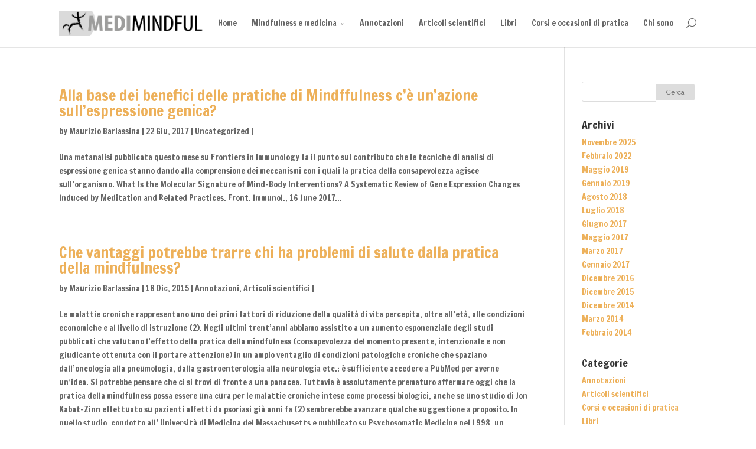

--- FILE ---
content_type: text/html; charset=UTF-8
request_url: https://medimindful.com/tag/genetica/
body_size: 10155
content:
<!DOCTYPE html>
<!--[if IE 6]>
<html id="ie6" lang="it-IT">
<![endif]-->
<!--[if IE 7]>
<html id="ie7" lang="it-IT">
<![endif]-->
<!--[if IE 8]>
<html id="ie8" lang="it-IT">
<![endif]-->
<!--[if !(IE 6) | !(IE 7) | !(IE 8)  ]><!-->
<html lang="it-IT">
<!--<![endif]-->
<head>
	<meta charset="UTF-8" />
	<title>genetica | Medimindful</title>
			
	
	<link rel="pingback" href="https://medimindful.com/xmlrpc.php" />

		<!--[if lt IE 9]>
	<script src="https://medimindful.com/wp-content/themes/Divi-1.9-1/js/html5.js" type="text/javascript"></script>
	<![endif]-->

	<script type="text/javascript">
		document.documentElement.className = 'js';
	</script>

		<script type="text/javascript">function theChampLoadEvent(e){var t=window.onload;if(typeof window.onload!="function"){window.onload=e}else{window.onload=function(){t();e()}}}</script>
		<script type="text/javascript">var theChampDefaultLang = 'it_IT', theChampCloseIconPath = 'https://medimindful.com/wp-content/plugins/super-socializer/images/close.png';</script>
		<script>var theChampSiteUrl = 'https://medimindful.com', theChampVerified = 0, theChampEmailPopup = 0, heateorSsMoreSharePopupSearchText = 'Search';</script>
			<script> var theChampSharingAjaxUrl = 'https://medimindful.com/wp-admin/admin-ajax.php', heateorSsFbMessengerAPI = 'https://www.facebook.com/dialog/send?app_id=595489497242932&display=popup&link=%encoded_post_url%&redirect_uri=%encoded_post_url%',heateorSsWhatsappShareAPI = 'web', heateorSsUrlCountFetched = [], heateorSsSharesText = 'Shares', heateorSsShareText = 'Share', theChampPluginIconPath = 'https://medimindful.com/wp-content/plugins/super-socializer/images/logo.png', theChampSaveSharesLocally = 0, theChampHorizontalSharingCountEnable = 1, theChampVerticalSharingCountEnable = 0, theChampSharingOffset = 0, theChampCounterOffset = 0, theChampMobileStickySharingEnabled = 0, heateorSsCopyLinkMessage = "Link copied.";
				</script>
			<style type="text/css">
						.the_champ_button_instagram span.the_champ_svg,a.the_champ_instagram span.the_champ_svg{background:radial-gradient(circle at 30% 107%,#fdf497 0,#fdf497 5%,#fd5949 45%,#d6249f 60%,#285aeb 90%)}
					.the_champ_horizontal_sharing .the_champ_svg,.heateor_ss_standard_follow_icons_container .the_champ_svg{
					color: #fff;
				border-width: 0px;
		border-style: solid;
		border-color: transparent;
	}
		.the_champ_horizontal_sharing .theChampTCBackground{
		color:#666;
	}
		.the_champ_horizontal_sharing span.the_champ_svg:hover,.heateor_ss_standard_follow_icons_container span.the_champ_svg:hover{
				border-color: transparent;
	}
		.the_champ_vertical_sharing span.the_champ_svg,.heateor_ss_floating_follow_icons_container span.the_champ_svg{
					color: #fff;
				border-width: 0px;
		border-style: solid;
		border-color: transparent;
	}
		.the_champ_vertical_sharing .theChampTCBackground{
		color:#666;
	}
		.the_champ_vertical_sharing span.the_champ_svg:hover,.heateor_ss_floating_follow_icons_container span.the_champ_svg:hover{
						border-color: transparent;
		}
				div.the_champ_horizontal_sharing .the_champ_square_count{display: block}
			</style>
	<meta name='robots' content='max-image-preview:large' />
<link rel='dns-prefetch' href='//fonts.googleapis.com' />
<link rel="alternate" type="application/rss+xml" title="Medimindful &raquo; Feed" href="https://medimindful.com/feed/" />
<link rel="alternate" type="application/rss+xml" title="Medimindful &raquo; Feed dei commenti" href="https://medimindful.com/comments/feed/" />
<link rel="alternate" type="application/rss+xml" title="Medimindful &raquo; genetica Feed del tag" href="https://medimindful.com/tag/genetica/feed/" />
<script type="text/javascript">
window._wpemojiSettings = {"baseUrl":"https:\/\/s.w.org\/images\/core\/emoji\/14.0.0\/72x72\/","ext":".png","svgUrl":"https:\/\/s.w.org\/images\/core\/emoji\/14.0.0\/svg\/","svgExt":".svg","source":{"concatemoji":"https:\/\/medimindful.com\/wp-includes\/js\/wp-emoji-release.min.js?ver=6.2.8"}};
/*! This file is auto-generated */
!function(e,a,t){var n,r,o,i=a.createElement("canvas"),p=i.getContext&&i.getContext("2d");function s(e,t){p.clearRect(0,0,i.width,i.height),p.fillText(e,0,0);e=i.toDataURL();return p.clearRect(0,0,i.width,i.height),p.fillText(t,0,0),e===i.toDataURL()}function c(e){var t=a.createElement("script");t.src=e,t.defer=t.type="text/javascript",a.getElementsByTagName("head")[0].appendChild(t)}for(o=Array("flag","emoji"),t.supports={everything:!0,everythingExceptFlag:!0},r=0;r<o.length;r++)t.supports[o[r]]=function(e){if(p&&p.fillText)switch(p.textBaseline="top",p.font="600 32px Arial",e){case"flag":return s("\ud83c\udff3\ufe0f\u200d\u26a7\ufe0f","\ud83c\udff3\ufe0f\u200b\u26a7\ufe0f")?!1:!s("\ud83c\uddfa\ud83c\uddf3","\ud83c\uddfa\u200b\ud83c\uddf3")&&!s("\ud83c\udff4\udb40\udc67\udb40\udc62\udb40\udc65\udb40\udc6e\udb40\udc67\udb40\udc7f","\ud83c\udff4\u200b\udb40\udc67\u200b\udb40\udc62\u200b\udb40\udc65\u200b\udb40\udc6e\u200b\udb40\udc67\u200b\udb40\udc7f");case"emoji":return!s("\ud83e\udef1\ud83c\udffb\u200d\ud83e\udef2\ud83c\udfff","\ud83e\udef1\ud83c\udffb\u200b\ud83e\udef2\ud83c\udfff")}return!1}(o[r]),t.supports.everything=t.supports.everything&&t.supports[o[r]],"flag"!==o[r]&&(t.supports.everythingExceptFlag=t.supports.everythingExceptFlag&&t.supports[o[r]]);t.supports.everythingExceptFlag=t.supports.everythingExceptFlag&&!t.supports.flag,t.DOMReady=!1,t.readyCallback=function(){t.DOMReady=!0},t.supports.everything||(n=function(){t.readyCallback()},a.addEventListener?(a.addEventListener("DOMContentLoaded",n,!1),e.addEventListener("load",n,!1)):(e.attachEvent("onload",n),a.attachEvent("onreadystatechange",function(){"complete"===a.readyState&&t.readyCallback()})),(e=t.source||{}).concatemoji?c(e.concatemoji):e.wpemoji&&e.twemoji&&(c(e.twemoji),c(e.wpemoji)))}(window,document,window._wpemojiSettings);
</script>
<meta content="Divi v.1.9.1" name="generator"/><style type="text/css">
img.wp-smiley,
img.emoji {
	display: inline !important;
	border: none !important;
	box-shadow: none !important;
	height: 1em !important;
	width: 1em !important;
	margin: 0 0.07em !important;
	vertical-align: -0.1em !important;
	background: none !important;
	padding: 0 !important;
}
</style>
	<link rel='stylesheet' id='wp-block-library-css' href='https://medimindful.com/wp-includes/css/dist/block-library/style.min.css?ver=6.2.8' type='text/css' media='all' />
<link rel='stylesheet' id='classic-theme-styles-css' href='https://medimindful.com/wp-includes/css/classic-themes.min.css?ver=6.2.8' type='text/css' media='all' />
<style id='global-styles-inline-css' type='text/css'>
body{--wp--preset--color--black: #000000;--wp--preset--color--cyan-bluish-gray: #abb8c3;--wp--preset--color--white: #ffffff;--wp--preset--color--pale-pink: #f78da7;--wp--preset--color--vivid-red: #cf2e2e;--wp--preset--color--luminous-vivid-orange: #ff6900;--wp--preset--color--luminous-vivid-amber: #fcb900;--wp--preset--color--light-green-cyan: #7bdcb5;--wp--preset--color--vivid-green-cyan: #00d084;--wp--preset--color--pale-cyan-blue: #8ed1fc;--wp--preset--color--vivid-cyan-blue: #0693e3;--wp--preset--color--vivid-purple: #9b51e0;--wp--preset--gradient--vivid-cyan-blue-to-vivid-purple: linear-gradient(135deg,rgba(6,147,227,1) 0%,rgb(155,81,224) 100%);--wp--preset--gradient--light-green-cyan-to-vivid-green-cyan: linear-gradient(135deg,rgb(122,220,180) 0%,rgb(0,208,130) 100%);--wp--preset--gradient--luminous-vivid-amber-to-luminous-vivid-orange: linear-gradient(135deg,rgba(252,185,0,1) 0%,rgba(255,105,0,1) 100%);--wp--preset--gradient--luminous-vivid-orange-to-vivid-red: linear-gradient(135deg,rgba(255,105,0,1) 0%,rgb(207,46,46) 100%);--wp--preset--gradient--very-light-gray-to-cyan-bluish-gray: linear-gradient(135deg,rgb(238,238,238) 0%,rgb(169,184,195) 100%);--wp--preset--gradient--cool-to-warm-spectrum: linear-gradient(135deg,rgb(74,234,220) 0%,rgb(151,120,209) 20%,rgb(207,42,186) 40%,rgb(238,44,130) 60%,rgb(251,105,98) 80%,rgb(254,248,76) 100%);--wp--preset--gradient--blush-light-purple: linear-gradient(135deg,rgb(255,206,236) 0%,rgb(152,150,240) 100%);--wp--preset--gradient--blush-bordeaux: linear-gradient(135deg,rgb(254,205,165) 0%,rgb(254,45,45) 50%,rgb(107,0,62) 100%);--wp--preset--gradient--luminous-dusk: linear-gradient(135deg,rgb(255,203,112) 0%,rgb(199,81,192) 50%,rgb(65,88,208) 100%);--wp--preset--gradient--pale-ocean: linear-gradient(135deg,rgb(255,245,203) 0%,rgb(182,227,212) 50%,rgb(51,167,181) 100%);--wp--preset--gradient--electric-grass: linear-gradient(135deg,rgb(202,248,128) 0%,rgb(113,206,126) 100%);--wp--preset--gradient--midnight: linear-gradient(135deg,rgb(2,3,129) 0%,rgb(40,116,252) 100%);--wp--preset--duotone--dark-grayscale: url('#wp-duotone-dark-grayscale');--wp--preset--duotone--grayscale: url('#wp-duotone-grayscale');--wp--preset--duotone--purple-yellow: url('#wp-duotone-purple-yellow');--wp--preset--duotone--blue-red: url('#wp-duotone-blue-red');--wp--preset--duotone--midnight: url('#wp-duotone-midnight');--wp--preset--duotone--magenta-yellow: url('#wp-duotone-magenta-yellow');--wp--preset--duotone--purple-green: url('#wp-duotone-purple-green');--wp--preset--duotone--blue-orange: url('#wp-duotone-blue-orange');--wp--preset--font-size--small: 13px;--wp--preset--font-size--medium: 20px;--wp--preset--font-size--large: 36px;--wp--preset--font-size--x-large: 42px;--wp--preset--spacing--20: 0.44rem;--wp--preset--spacing--30: 0.67rem;--wp--preset--spacing--40: 1rem;--wp--preset--spacing--50: 1.5rem;--wp--preset--spacing--60: 2.25rem;--wp--preset--spacing--70: 3.38rem;--wp--preset--spacing--80: 5.06rem;--wp--preset--shadow--natural: 6px 6px 9px rgba(0, 0, 0, 0.2);--wp--preset--shadow--deep: 12px 12px 50px rgba(0, 0, 0, 0.4);--wp--preset--shadow--sharp: 6px 6px 0px rgba(0, 0, 0, 0.2);--wp--preset--shadow--outlined: 6px 6px 0px -3px rgba(255, 255, 255, 1), 6px 6px rgba(0, 0, 0, 1);--wp--preset--shadow--crisp: 6px 6px 0px rgba(0, 0, 0, 1);}:where(.is-layout-flex){gap: 0.5em;}body .is-layout-flow > .alignleft{float: left;margin-inline-start: 0;margin-inline-end: 2em;}body .is-layout-flow > .alignright{float: right;margin-inline-start: 2em;margin-inline-end: 0;}body .is-layout-flow > .aligncenter{margin-left: auto !important;margin-right: auto !important;}body .is-layout-constrained > .alignleft{float: left;margin-inline-start: 0;margin-inline-end: 2em;}body .is-layout-constrained > .alignright{float: right;margin-inline-start: 2em;margin-inline-end: 0;}body .is-layout-constrained > .aligncenter{margin-left: auto !important;margin-right: auto !important;}body .is-layout-constrained > :where(:not(.alignleft):not(.alignright):not(.alignfull)){max-width: var(--wp--style--global--content-size);margin-left: auto !important;margin-right: auto !important;}body .is-layout-constrained > .alignwide{max-width: var(--wp--style--global--wide-size);}body .is-layout-flex{display: flex;}body .is-layout-flex{flex-wrap: wrap;align-items: center;}body .is-layout-flex > *{margin: 0;}:where(.wp-block-columns.is-layout-flex){gap: 2em;}.has-black-color{color: var(--wp--preset--color--black) !important;}.has-cyan-bluish-gray-color{color: var(--wp--preset--color--cyan-bluish-gray) !important;}.has-white-color{color: var(--wp--preset--color--white) !important;}.has-pale-pink-color{color: var(--wp--preset--color--pale-pink) !important;}.has-vivid-red-color{color: var(--wp--preset--color--vivid-red) !important;}.has-luminous-vivid-orange-color{color: var(--wp--preset--color--luminous-vivid-orange) !important;}.has-luminous-vivid-amber-color{color: var(--wp--preset--color--luminous-vivid-amber) !important;}.has-light-green-cyan-color{color: var(--wp--preset--color--light-green-cyan) !important;}.has-vivid-green-cyan-color{color: var(--wp--preset--color--vivid-green-cyan) !important;}.has-pale-cyan-blue-color{color: var(--wp--preset--color--pale-cyan-blue) !important;}.has-vivid-cyan-blue-color{color: var(--wp--preset--color--vivid-cyan-blue) !important;}.has-vivid-purple-color{color: var(--wp--preset--color--vivid-purple) !important;}.has-black-background-color{background-color: var(--wp--preset--color--black) !important;}.has-cyan-bluish-gray-background-color{background-color: var(--wp--preset--color--cyan-bluish-gray) !important;}.has-white-background-color{background-color: var(--wp--preset--color--white) !important;}.has-pale-pink-background-color{background-color: var(--wp--preset--color--pale-pink) !important;}.has-vivid-red-background-color{background-color: var(--wp--preset--color--vivid-red) !important;}.has-luminous-vivid-orange-background-color{background-color: var(--wp--preset--color--luminous-vivid-orange) !important;}.has-luminous-vivid-amber-background-color{background-color: var(--wp--preset--color--luminous-vivid-amber) !important;}.has-light-green-cyan-background-color{background-color: var(--wp--preset--color--light-green-cyan) !important;}.has-vivid-green-cyan-background-color{background-color: var(--wp--preset--color--vivid-green-cyan) !important;}.has-pale-cyan-blue-background-color{background-color: var(--wp--preset--color--pale-cyan-blue) !important;}.has-vivid-cyan-blue-background-color{background-color: var(--wp--preset--color--vivid-cyan-blue) !important;}.has-vivid-purple-background-color{background-color: var(--wp--preset--color--vivid-purple) !important;}.has-black-border-color{border-color: var(--wp--preset--color--black) !important;}.has-cyan-bluish-gray-border-color{border-color: var(--wp--preset--color--cyan-bluish-gray) !important;}.has-white-border-color{border-color: var(--wp--preset--color--white) !important;}.has-pale-pink-border-color{border-color: var(--wp--preset--color--pale-pink) !important;}.has-vivid-red-border-color{border-color: var(--wp--preset--color--vivid-red) !important;}.has-luminous-vivid-orange-border-color{border-color: var(--wp--preset--color--luminous-vivid-orange) !important;}.has-luminous-vivid-amber-border-color{border-color: var(--wp--preset--color--luminous-vivid-amber) !important;}.has-light-green-cyan-border-color{border-color: var(--wp--preset--color--light-green-cyan) !important;}.has-vivid-green-cyan-border-color{border-color: var(--wp--preset--color--vivid-green-cyan) !important;}.has-pale-cyan-blue-border-color{border-color: var(--wp--preset--color--pale-cyan-blue) !important;}.has-vivid-cyan-blue-border-color{border-color: var(--wp--preset--color--vivid-cyan-blue) !important;}.has-vivid-purple-border-color{border-color: var(--wp--preset--color--vivid-purple) !important;}.has-vivid-cyan-blue-to-vivid-purple-gradient-background{background: var(--wp--preset--gradient--vivid-cyan-blue-to-vivid-purple) !important;}.has-light-green-cyan-to-vivid-green-cyan-gradient-background{background: var(--wp--preset--gradient--light-green-cyan-to-vivid-green-cyan) !important;}.has-luminous-vivid-amber-to-luminous-vivid-orange-gradient-background{background: var(--wp--preset--gradient--luminous-vivid-amber-to-luminous-vivid-orange) !important;}.has-luminous-vivid-orange-to-vivid-red-gradient-background{background: var(--wp--preset--gradient--luminous-vivid-orange-to-vivid-red) !important;}.has-very-light-gray-to-cyan-bluish-gray-gradient-background{background: var(--wp--preset--gradient--very-light-gray-to-cyan-bluish-gray) !important;}.has-cool-to-warm-spectrum-gradient-background{background: var(--wp--preset--gradient--cool-to-warm-spectrum) !important;}.has-blush-light-purple-gradient-background{background: var(--wp--preset--gradient--blush-light-purple) !important;}.has-blush-bordeaux-gradient-background{background: var(--wp--preset--gradient--blush-bordeaux) !important;}.has-luminous-dusk-gradient-background{background: var(--wp--preset--gradient--luminous-dusk) !important;}.has-pale-ocean-gradient-background{background: var(--wp--preset--gradient--pale-ocean) !important;}.has-electric-grass-gradient-background{background: var(--wp--preset--gradient--electric-grass) !important;}.has-midnight-gradient-background{background: var(--wp--preset--gradient--midnight) !important;}.has-small-font-size{font-size: var(--wp--preset--font-size--small) !important;}.has-medium-font-size{font-size: var(--wp--preset--font-size--medium) !important;}.has-large-font-size{font-size: var(--wp--preset--font-size--large) !important;}.has-x-large-font-size{font-size: var(--wp--preset--font-size--x-large) !important;}
.wp-block-navigation a:where(:not(.wp-element-button)){color: inherit;}
:where(.wp-block-columns.is-layout-flex){gap: 2em;}
.wp-block-pullquote{font-size: 1.5em;line-height: 1.6;}
</style>
<link rel='stylesheet' id='cntctfrm_form_style-css' href='https://medimindful.com/wp-content/plugins/contact-form-plugin/css/form_style.css?ver=4.2.4' type='text/css' media='all' />
<link rel='stylesheet' id='divi-fonts-css' href='https://fonts.googleapis.com/css?family=Open+Sans:300italic,400italic,700italic,800italic,400,300,700,800|Raleway:400,200,100,500,700,800,900&#038;subset=latin,latin-ext' type='text/css' media='all' />
<link rel='stylesheet' id='et-gf-francois-one-css' href='https://fonts.googleapis.com/css?family=Francois+One:400&#038;subset=latin,latin-ext' type='text/css' media='all' />
<link rel='stylesheet' id='divi-style-css' href='https://medimindful.com/wp-content/themes/Divi-1.9-1/style.css?ver=6.2.8' type='text/css' media='all' />
<link rel='stylesheet' id='the_champ_frontend_css-css' href='https://medimindful.com/wp-content/plugins/super-socializer/css/front.css?ver=7.13.51' type='text/css' media='all' />
<style id='the_champ_frontend_css-inline-css' type='text/css'>
.the_champ_horizontal_sharing .the_champ_square_count{
			display:block;
			text-indent:0!important;
			visibility:hidden;
			background-color:#58B8F8!important;
			width:auto;
			height:auto;
			text-align:center;
			min-width:8px!important;
			padding:1px 4px!important;
			color:#fff!important;
			font-family:'Open Sans',arial,sans-serif!important;
			font-size:10px!important;
			font-weight:600!important;
			-webkit-border-radius:15px!important;
			border-radius:15px!important;
			-webkit-box-shadow:0 2px 2px rgba(0,0,0,.4);
			box-shadow:0 2px 2px rgba(0,0,0,.4);
			text-shadow:0 -1px 0 rgba(0,0,0,.2);
			line-height:14px!important;
			border:2px solid #fff!important;
			z-index:1;
			margin:2px auto!important;
			box-sizing:content-box!important
		}
</style>
<link rel='stylesheet' id='et-shortcodes-css-css' href='https://medimindful.com/wp-content/themes/Divi-1.9-1/epanel/shortcodes/css/shortcodes.css?ver=3.0' type='text/css' media='all' />
<link rel='stylesheet' id='et-shortcodes-responsive-css-css' href='https://medimindful.com/wp-content/themes/Divi-1.9-1/epanel/shortcodes/css/shortcodes_responsive.css?ver=3.0' type='text/css' media='all' />
<script type='text/javascript' src='https://medimindful.com/wp-includes/js/jquery/jquery.min.js?ver=3.6.4' id='jquery-core-js'></script>
<script type='text/javascript' src='https://medimindful.com/wp-includes/js/jquery/jquery-migrate.min.js?ver=3.4.0' id='jquery-migrate-js'></script>
<link rel="https://api.w.org/" href="https://medimindful.com/wp-json/" /><link rel="alternate" type="application/json" href="https://medimindful.com/wp-json/wp/v2/tags/48" /><link rel="EditURI" type="application/rsd+xml" title="RSD" href="https://medimindful.com/xmlrpc.php?rsd" />
<link rel="wlwmanifest" type="application/wlwmanifest+xml" href="https://medimindful.com/wp-includes/wlwmanifest.xml" />
<meta name="generator" content="WordPress 6.2.8" />
<meta name="viewport" content="width=device-width, initial-scale=1.0, maximum-scale=1.0, user-scalable=0" />	<style>
		a { color: #f4bc38; }

		body { color: #666666; }

		.et_pb_counter_amount, .et_pb_featured_table .et_pb_pricing_heading, .et_pb_pricing_table_button, .comment-reply-link, .form-submit input { background-color: #f4bc38; }

		.woocommerce a.button.alt, .woocommerce-page a.button.alt, .woocommerce button.button.alt, .woocommerce-page button.button.alt, .woocommerce input.button.alt, .woocommerce-page input.button.alt, .woocommerce #respond input#submit.alt, .woocommerce-page #respond input#submit.alt, .woocommerce #content input.button.alt, .woocommerce-page #content input.button.alt, .woocommerce a.button, .woocommerce-page a.button, .woocommerce button.button, .woocommerce-page button.button, .woocommerce input.button, .woocommerce-page input.button, .woocommerce #respond input#submit, .woocommerce-page #respond input#submit, .woocommerce #content input.button, .woocommerce-page #content input.button, .woocommerce-message, .woocommerce-error, .woocommerce-info { background: #f4bc38 !important; }

		#et_search_icon:hover, .mobile_menu_bar:before, .footer-widget h4, .et-social-icon a:hover, .et_pb_sum, .et_pb_pricing li a, .et_overlay:before, .entry-summary p.price ins, .woocommerce div.product span.price, .woocommerce-page div.product span.price, .woocommerce #content div.product span.price, .woocommerce-page #content div.product span.price, .woocommerce div.product p.price, .woocommerce-page div.product p.price, .woocommerce #content div.product p.price, .woocommerce-page #content div.product p.price { color: #f4bc38 !important; }

		.woocommerce .star-rating span:before, .woocommerce-page .star-rating span:before { color: #f4bc38 !important; }

		.et-search-form, .nav li ul, .et_mobile_menu, .footer-widget li:before, .et_pb_pricing li:before { border-color: #f4bc38; }

		#main-footer { background-color: #5e5e5e; }

		#top-menu a { color: #666666; }

		#top-menu li.current-menu-ancestor > a, #top-menu li.current-menu-item > a { color: #f4bc38; }

	h1, h2, h3, h4, h5, h6 { font-family: 'Francois One', Helvetica, Arial, Lucida, sans-serif; }body, input, textarea, select { font-family: 'Francois One', Helvetica, Arial, Lucida, sans-serif; }	</style>
<!-- ## NXS/OG ## --><!-- ## NXSOGTAGS ## --><!-- ## NXS/OG ## -->
</head>
<body data-rsssl=1 class="archive tag tag-genetica tag-48 et_color_scheme_orange et_fixed_nav et_right_sidebar chrome et_includes_sidebar">
	<header id="main-header">
		<div class="container clearfix">
					<a href="https://medimindful.com/">
				<img src="https://medimindful.com/wp-content/uploads/2014/07/logo_MM_1.png" alt="Medimindful" id="logo" />
			</a>

			<div id="et-top-navigation">
				<nav id="top-menu-nav">
				<ul id="top-menu" class="nav"><li id="menu-item-82" class="menu-item menu-item-type-post_type menu-item-object-page menu-item-home menu-item-82"><a href="https://medimindful.com/">Home</a></li>
<li id="menu-item-117" class="menu-item menu-item-type-post_type menu-item-object-page menu-item-has-children menu-item-117"><a href="https://medimindful.com/medimindful/">Mindfulness e medicina</a>
<ul class="sub-menu">
	<li id="menu-item-168" class="menu-item menu-item-type-post_type menu-item-object-page menu-item-168"><a href="https://medimindful.com/mindfulness-e-cultura-scientifica/">Mindfulness tra tradizioni spirituali e cultura scientifica</a></li>
	<li id="menu-item-119" class="menu-item menu-item-type-post_type menu-item-object-page menu-item-119"><a href="https://medimindful.com/medimindful-2/">Curare sé stessi per curare gli altri.</a></li>
	<li id="menu-item-118" class="menu-item menu-item-type-post_type menu-item-object-page menu-item-118"><a href="https://medimindful.com/75-2/">Cos&#8217;è la mindfulness, perchè praticarla</a></li>
	<li id="menu-item-169" class="menu-item menu-item-type-post_type menu-item-object-page menu-item-169"><a href="https://medimindful.com/come-praticare-la-mindfulness/">Come praticare la mindfulness</a></li>
</ul>
</li>
<li id="menu-item-381" class="menu-item menu-item-type-taxonomy menu-item-object-category menu-item-381"><a href="https://medimindful.com/category/annotazioni/">Annotazioni</a></li>
<li id="menu-item-206" class="menu-item menu-item-type-taxonomy menu-item-object-category menu-item-206"><a href="https://medimindful.com/category/scientifici/">Articoli scientifici</a></li>
<li id="menu-item-256" class="menu-item menu-item-type-taxonomy menu-item-object-category menu-item-256"><a href="https://medimindful.com/category/libri/">Libri</a></li>
<li id="menu-item-231" class="menu-item menu-item-type-taxonomy menu-item-object-category menu-item-231"><a href="https://medimindful.com/category/eventi/">Corsi e occasioni di pratica</a></li>
<li id="menu-item-191" class="menu-item menu-item-type-post_type menu-item-object-page menu-item-191"><a href="https://medimindful.com/chi-sono/">Chi sono</a></li>
</ul>				</nav>

				<div id="et_top_search">
					<span id="et_search_icon"></span>
					<form role="search" method="get" class="et-search-form et-hidden" action="https://medimindful.com/">
					<input type="search" class="et-search-field" placeholder="Search &hellip;" value="" name="s" title="Search for:" />					</form>
				</div>

				<div id="et_mobile_nav_menu"><a href="#" class="mobile_nav closed"><span class="mobile_menu_bar"></span></a></div>			</div> <!-- #et-top-navigation -->
		</div> <!-- .container -->
	</header> <!-- #main-header -->
<div id="main-content">
	<div class="container">
		<div id="content-area" class="clearfix">
			<div id="left-area">
		
					<article id="post-1042" class="et_pb_post post-1042 post type-post status-publish format-standard has-post-thumbnail hentry category-uncategorized tag-espressine-genica tag-genetica tag-mindfulness tag-stress">

				
						<h2><a href="https://medimindful.com/alla-base-dei-benefici-delle-pratiche-di-mindffulness-ce-unazione-sullespressione-genica/">Alla base dei benefici delle pratiche di Mindffulness c&#8217;è un&#8217;azione sull&#8217;espressione genica?</a></h2>

					<p class="post-meta"> by <a href="https://medimindful.com/author/maurizio/" title="Posts by Maurizio Barlassina" rel="author">Maurizio Barlassina</a> | 22 Giu, 2017 | <a href="https://medimindful.com/category/uncategorized/" rel="category tag">Uncategorized</a> | </p>Una metanalisi pubblicata questo mese su Frontiers in Immunology fa il punto sul contributo che le tecniche di analisi di espressione genica stanno dando alla comprensione dei meccanismi con i quali la pratica della consapevolezza agisce sull&#8217;organismo. What Is the Molecular Signature of Mind-Body Interventions? A Systematic Review of Gene Expression Changes Induced by Meditation and Related Practices. Front. Immunol., 16 June 2017...
					</article> <!-- .et_pb_post -->
			
					<article id="post-405" class="et_pb_post post-405 post type-post status-publish format-standard has-post-thumbnail hentry category-annotazioni category-scientifici tag-accettazione tag-consapevolezza tag-genetica tag-infiammazione tag-malattia-cronica tag-medicina tag-mindfulness">

				
						<h2><a href="https://medimindful.com/che-vantaggi-potrebbe-trarre-chi-ha-problemi-di-salute-dalla-pratica-della-mindfulness/">Che vantaggi potrebbe trarre chi ha problemi di salute dalla pratica della mindfulness?</a></h2>

					<p class="post-meta"> by <a href="https://medimindful.com/author/maurizio/" title="Posts by Maurizio Barlassina" rel="author">Maurizio Barlassina</a> | 18 Dic, 2015 | <a href="https://medimindful.com/category/annotazioni/" rel="category tag">Annotazioni</a>, <a href="https://medimindful.com/category/scientifici/" rel="category tag">Articoli scientifici</a> | </p>Le malattie croniche rappresentano uno dei primi fattori di riduzione della qualità di vita percepita, oltre all&#8217;età, alle condizioni economiche e al livello di istruzione (2). Negli ultimi trent&#8217;anni abbiamo assistito a un aumento esponenziale degli studi pubblicati che valutano l&#8217;effetto della pratica della mindfulness (consapevolezza del momento presente, intenzionale e non giudicante ottenuta con il portare attenzione) in un ampio ventaglio di condizioni patologiche croniche che spaziano dall&#8217;oncologia alla pneumologia, dalla gastroenterologia alla neurologia etc.; è sufficiente accedere a PubMed per averne un&#8217;idea. Si potrebbe pensare che ci si trovi di fronte a una panacea. Tuttavia è assolutamente prematuro affermare oggi che la pratica della mindfulness possa essere una cura per le malattie croniche intese come processi biologici, anche se uno studio di Jon Kabat-Zinn effettuato su pazienti affetti da psoriasi già anni fa (2) sembrerebbe avanzare qualche suggestione a proposito. In quello studio, condotto all&#8217; Università di Medicina del Massachusetts e pubblicato su Psychosomatic Medicine nel 1998, un gruppo di 37 pazienti affetti da psoriasi e sottoposti a fototerapia era stato randomizzato in due gruppi; uno di questi prevedeva, durante la seduta di fototerapia, l&#8217;ascolto di istruzioni di pratica mindfulness registrate mentre l&#8217;altro riceveva la sola fototerapia. I pazienti che avevano ricevuto le istruzioni mindfulness hanno registrato un miglioramento delle lesioni psoriasiche sensibilmente più rapido rispetto all&#8217;altro gruppo. In una patologia infiammatoria come la psoriasi in cui le cause sono ancora ampiamente sconosciute ma nelle quali probabilmente coesistono cause genetiche e autoimmunitarie, l&#8217;efficacia di una pratica riconosciuta come efficace nel ridurre lo stress sembra gettare un ponte tra mente e corpo. Su questo tema stanno indagando i...
					</article> <!-- .et_pb_post -->
			<div class="pagination clearfix">
	<div class="alignleft"></div>
	<div class="alignright"></div>
</div>			</div> <!-- #left-area -->

				<div id="sidebar">
		<div id="search-2" class="et_pb_widget widget_search"><form role="search" method="get" id="searchform" class="searchform" action="https://medimindful.com/">
				<div>
					<label class="screen-reader-text" for="s">Ricerca per:</label>
					<input type="text" value="" name="s" id="s" />
					<input type="submit" id="searchsubmit" value="Cerca" />
				</div>
			</form></div> <!-- end .et_pb_widget --><div id="archives-2" class="et_pb_widget widget_archive"><h4 class="widgettitle">Archivi</h4>
			<ul>
					<li><a href='https://medimindful.com/2025/11/'>Novembre 2025</a></li>
	<li><a href='https://medimindful.com/2022/02/'>Febbraio 2022</a></li>
	<li><a href='https://medimindful.com/2019/05/'>Maggio 2019</a></li>
	<li><a href='https://medimindful.com/2019/01/'>Gennaio 2019</a></li>
	<li><a href='https://medimindful.com/2018/08/'>Agosto 2018</a></li>
	<li><a href='https://medimindful.com/2018/07/'>Luglio 2018</a></li>
	<li><a href='https://medimindful.com/2017/06/'>Giugno 2017</a></li>
	<li><a href='https://medimindful.com/2017/05/'>Maggio 2017</a></li>
	<li><a href='https://medimindful.com/2017/03/'>Marzo 2017</a></li>
	<li><a href='https://medimindful.com/2017/01/'>Gennaio 2017</a></li>
	<li><a href='https://medimindful.com/2016/12/'>Dicembre 2016</a></li>
	<li><a href='https://medimindful.com/2015/12/'>Dicembre 2015</a></li>
	<li><a href='https://medimindful.com/2014/12/'>Dicembre 2014</a></li>
	<li><a href='https://medimindful.com/2014/03/'>Marzo 2014</a></li>
	<li><a href='https://medimindful.com/2014/02/'>Febbraio 2014</a></li>
			</ul>

			</div> <!-- end .et_pb_widget --><div id="categories-2" class="et_pb_widget widget_categories"><h4 class="widgettitle">Categorie</h4>
			<ul>
					<li class="cat-item cat-item-28"><a href="https://medimindful.com/category/annotazioni/">Annotazioni</a>
</li>
	<li class="cat-item cat-item-6"><a href="https://medimindful.com/category/scientifici/">Articoli scientifici</a>
</li>
	<li class="cat-item cat-item-7"><a href="https://medimindful.com/category/eventi/">Corsi e occasioni di pratica</a>
</li>
	<li class="cat-item cat-item-11"><a href="https://medimindful.com/category/libri/">Libri</a>
</li>
	<li class="cat-item cat-item-3"><a href="https://medimindful.com/category/malattia/">Mindfulness e malattia</a>
</li>
	<li class="cat-item cat-item-4"><a href="https://medimindful.com/category/professione/">Mindfulness e professione medica ed infermieristica</a>
</li>
	<li class="cat-item cat-item-2"><a href="https://medimindful.com/category/prevenzione/">Mindfulness, stili di vita e prevenzione</a>
</li>
	<li class="cat-item cat-item-1"><a href="https://medimindful.com/category/uncategorized/">Uncategorized</a>
</li>
			</ul>

			</div> <!-- end .et_pb_widget --><div id="tag_cloud-2" class="et_pb_widget widget_tag_cloud"><h4 class="widgettitle">Tag</h4><div class="tagcloud"><a href="https://medimindful.com/tag/acceptance/" class="tag-cloud-link tag-link-45 tag-link-position-1" style="font-size: 8pt;" aria-label="acceptance (1 elemento)">acceptance</a>
<a href="https://medimindful.com/tag/accettazione/" class="tag-cloud-link tag-link-40 tag-link-position-2" style="font-size: 15pt;" aria-label="accettazione (3 elementi)">accettazione</a>
<a href="https://medimindful.com/tag/attenzione/" class="tag-cloud-link tag-link-55 tag-link-position-3" style="font-size: 8pt;" aria-label="attenzione (1 elemento)">attenzione</a>
<a href="https://medimindful.com/tag/attivita%ef%bf%bd-fisica/" class="tag-cloud-link tag-link-72 tag-link-position-4" style="font-size: 8pt;" aria-label="attivitA� fisica (1 elemento)">attivitA� fisica</a>
<a href="https://medimindful.com/tag/burnout/" class="tag-cloud-link tag-link-8 tag-link-position-5" style="font-size: 15pt;" aria-label="burnout (3 elementi)">burnout</a>
<a href="https://medimindful.com/tag/calma/" class="tag-cloud-link tag-link-53 tag-link-position-6" style="font-size: 8pt;" aria-label="calma (1 elemento)">calma</a>
<a href="https://medimindful.com/tag/chirurgia/" class="tag-cloud-link tag-link-52 tag-link-position-7" style="font-size: 8pt;" aria-label="chirurgia (1 elemento)">chirurgia</a>
<a href="https://medimindful.com/tag/cibo/" class="tag-cloud-link tag-link-39 tag-link-position-8" style="font-size: 8pt;" aria-label="cibo (1 elemento)">cibo</a>
<a href="https://medimindful.com/tag/compassione/" class="tag-cloud-link tag-link-27 tag-link-position-9" style="font-size: 17.333333333333pt;" aria-label="compassione (4 elementi)">compassione</a>
<a href="https://medimindful.com/tag/comportamenti/" class="tag-cloud-link tag-link-43 tag-link-position-10" style="font-size: 8pt;" aria-label="comportamenti (1 elemento)">comportamenti</a>
<a href="https://medimindful.com/tag/concentrazione/" class="tag-cloud-link tag-link-56 tag-link-position-11" style="font-size: 8pt;" aria-label="concentrazione (1 elemento)">concentrazione</a>
<a href="https://medimindful.com/tag/consapevolezza/" class="tag-cloud-link tag-link-21 tag-link-position-12" style="font-size: 22pt;" aria-label="consapevolezza (7 elementi)">consapevolezza</a>
<a href="https://medimindful.com/tag/dermatologia/" class="tag-cloud-link tag-link-51 tag-link-position-13" style="font-size: 8pt;" aria-label="dermatologia (1 elemento)">dermatologia</a>
<a href="https://medimindful.com/tag/diabete/" class="tag-cloud-link tag-link-46 tag-link-position-14" style="font-size: 8pt;" aria-label="diabete (1 elemento)">diabete</a>
<a href="https://medimindful.com/tag/dieta/" class="tag-cloud-link tag-link-41 tag-link-position-15" style="font-size: 8pt;" aria-label="dieta (1 elemento)">dieta</a>
<a href="https://medimindful.com/tag/distress/" class="tag-cloud-link tag-link-61 tag-link-position-16" style="font-size: 8pt;" aria-label="distress (1 elemento)">distress</a>
<a href="https://medimindful.com/tag/dolore/" class="tag-cloud-link tag-link-22 tag-link-position-17" style="font-size: 15pt;" aria-label="dolore (3 elementi)">dolore</a>
<a href="https://medimindful.com/tag/empatia/" class="tag-cloud-link tag-link-37 tag-link-position-18" style="font-size: 15pt;" aria-label="empatia (3 elementi)">empatia</a>
<a href="https://medimindful.com/tag/errori_in_medicina/" class="tag-cloud-link tag-link-29 tag-link-position-19" style="font-size: 12.2pt;" aria-label="errori_in_medicina (2 elementi)">errori_in_medicina</a>
<a href="https://medimindful.com/tag/espressine-genica/" class="tag-cloud-link tag-link-63 tag-link-position-20" style="font-size: 8pt;" aria-label="espressine genica (1 elemento)">espressine genica</a>
<a href="https://medimindful.com/tag/fumo/" class="tag-cloud-link tag-link-18 tag-link-position-21" style="font-size: 12.2pt;" aria-label="fumo (2 elementi)">fumo</a>
<a href="https://medimindful.com/tag/genetica/" class="tag-cloud-link tag-link-48 tag-link-position-22" style="font-size: 12.2pt;" aria-label="genetica (2 elementi)">genetica</a>
<a href="https://medimindful.com/tag/geriatria/" class="tag-cloud-link tag-link-59 tag-link-position-23" style="font-size: 8pt;" aria-label="geriatria (1 elemento)">geriatria</a>
<a href="https://medimindful.com/tag/infiammazione/" class="tag-cloud-link tag-link-49 tag-link-position-24" style="font-size: 8pt;" aria-label="infiammazione (1 elemento)">infiammazione</a>
<a href="https://medimindful.com/tag/lombalgia/" class="tag-cloud-link tag-link-58 tag-link-position-25" style="font-size: 8pt;" aria-label="lombalgia (1 elemento)">lombalgia</a>
<a href="https://medimindful.com/tag/malattia-cronica/" class="tag-cloud-link tag-link-20 tag-link-position-26" style="font-size: 17.333333333333pt;" aria-label="malattia cronica (4 elementi)">malattia cronica</a>
<a href="https://medimindful.com/tag/malattia-interstiziale-polmonare/" class="tag-cloud-link tag-link-57 tag-link-position-27" style="font-size: 8pt;" aria-label="malattia interstiziale polmonare (1 elemento)">malattia interstiziale polmonare</a>
<a href="https://medimindful.com/tag/mbsr/" class="tag-cloud-link tag-link-62 tag-link-position-28" style="font-size: 8pt;" aria-label="MBSR (1 elemento)">MBSR</a>
<a href="https://medimindful.com/tag/medicina/" class="tag-cloud-link tag-link-16 tag-link-position-29" style="font-size: 12.2pt;" aria-label="medicina (2 elementi)">medicina</a>
<a href="https://medimindful.com/tag/medicina-partecipativa/" class="tag-cloud-link tag-link-24 tag-link-position-30" style="font-size: 12.2pt;" aria-label="medicina partecipativa (2 elementi)">medicina partecipativa</a>
<a href="https://medimindful.com/tag/meditazione/" class="tag-cloud-link tag-link-33 tag-link-position-31" style="font-size: 12.2pt;" aria-label="meditazione (2 elementi)">meditazione</a>
<a href="https://medimindful.com/tag/mindful/" class="tag-cloud-link tag-link-15 tag-link-position-32" style="font-size: 12.2pt;" aria-label="mindful (2 elementi)">mindful</a>
<a href="https://medimindful.com/tag/mindfulness/" class="tag-cloud-link tag-link-47 tag-link-position-33" style="font-size: 22pt;" aria-label="mindfulness (7 elementi)">mindfulness</a>
<a href="https://medimindful.com/tag/neuroplasticita%ef%bf%bd/" class="tag-cloud-link tag-link-73 tag-link-position-34" style="font-size: 8pt;" aria-label="neuroplasticitA� (1 elemento)">neuroplasticitA�</a>
<a href="https://medimindful.com/tag/perdere-peso/" class="tag-cloud-link tag-link-44 tag-link-position-35" style="font-size: 8pt;" aria-label="perdere peso (1 elemento)">perdere peso</a>
<a href="https://medimindful.com/tag/processi-decisionali/" class="tag-cloud-link tag-link-26 tag-link-position-36" style="font-size: 12.2pt;" aria-label="processi decisionali (2 elementi)">processi decisionali</a>
<a href="https://medimindful.com/tag/psoriasi/" class="tag-cloud-link tag-link-50 tag-link-position-37" style="font-size: 8pt;" aria-label="psoriasi (1 elemento)">psoriasi</a>
<a href="https://medimindful.com/tag/relazione-pazienti/" class="tag-cloud-link tag-link-9 tag-link-position-38" style="font-size: 15pt;" aria-label="relazione pazienti (3 elementi)">relazione pazienti</a>
<a href="https://medimindful.com/tag/resilienza/" class="tag-cloud-link tag-link-54 tag-link-position-39" style="font-size: 12.2pt;" aria-label="resilienza (2 elementi)">resilienza</a>
<a href="https://medimindful.com/tag/salute/" class="tag-cloud-link tag-link-13 tag-link-position-40" style="font-size: 12.2pt;" aria-label="salute (2 elementi)">salute</a>
<a href="https://medimindful.com/tag/scienze-infermieristiche/" class="tag-cloud-link tag-link-12 tag-link-position-41" style="font-size: 8pt;" aria-label="scienze infermieristiche (1 elemento)">scienze infermieristiche</a>
<a href="https://medimindful.com/tag/self-compassion/" class="tag-cloud-link tag-link-101 tag-link-position-42" style="font-size: 8pt;" aria-label="Self-Compassion (1 elemento)">Self-Compassion</a>
<a href="https://medimindful.com/tag/stili-di-vita/" class="tag-cloud-link tag-link-23 tag-link-position-43" style="font-size: 12.2pt;" aria-label="stili di vita (2 elementi)">stili di vita</a>
<a href="https://medimindful.com/tag/stress/" class="tag-cloud-link tag-link-14 tag-link-position-44" style="font-size: 20.833333333333pt;" aria-label="stress (6 elementi)">stress</a>
<a href="https://medimindful.com/tag/suicidio/" class="tag-cloud-link tag-link-35 tag-link-position-45" style="font-size: 12.2pt;" aria-label="suicidio (2 elementi)">suicidio</a></div>
</div> <!-- end .et_pb_widget -->	</div> <!-- end #sidebar -->
		</div> <!-- #content-area -->
	</div> <!-- .container -->
</div> <!-- #main-content -->

	<footer id="main-footer">
		
<div class="container">
	<div id="footer-widgets" class="clearfix">
	<div class="footer-widget"><div id="aboutmewidget-2" class="fwidget et_pb_widget widget_aboutmewidget"><h4 class="title">Chi sono</h4>		<div class="clearfix">
			<img src="https://medimindful.com/wp-content/uploads/et_temp/maurizio-758186_74x74.png" id="about-image" alt="" />
			Mi chiamo Maurizio Barlassina. Da più di trent’anni di professione medica nell’ambito della Medicina Generale una ventina di questi affiancati da una ricerca personale attraverso pratiche di consapevolezza ma anche da qualche esperienza come “paziente” è nata la necessità di creare questo spazio di riflessione e condivisione su un argomento che ritengo oggi imprescindibile parlando di cure mediche e infermieristiche.		</div> <!-- end about me section -->
	</div> <!-- end .fwidget --></div> <!-- end .footer-widget --><div class="footer-widget"><div id="pages-2" class="fwidget et_pb_widget widget_pages"><h4 class="title">Cosa trovi in questo sito</h4>
			<ul>
				<li class="page_item page-item-163"><a href="https://medimindful.com/come-praticare-la-mindfulness/">Come praticare la mindfulness</a></li>
<li class="page_item page-item-75"><a href="https://medimindful.com/75-2/">Cos&#8217;è la Mindfulness, perché praticarla</a></li>
<li class="page_item page-item-70"><a href="https://medimindful.com/medimindful-2/">Curare sé stessi per curare gli altri.</a></li>
<li class="page_item page-item-41"><a href="https://medimindful.com/medimindful/">Mindfulness e medicina</a></li>
<li class="page_item page-item-154"><a href="https://medimindful.com/mindfulness-e-cultura-scientifica/">Mindfulness tra tradizioni spirituali e cultura scientifica</a></li>
			</ul>

			</div> <!-- end .fwidget --></div> <!-- end .footer-widget --><div class="footer-widget">
		<div id="recent-posts-2" class="fwidget et_pb_widget widget_recent_entries">
		<h4 class="title">Ultime pubblicazioni</h4>
		<ul>
											<li>
					<a href="https://medimindful.com/seminario-di-buddhismo-laico-2026/">SEMINARIO DI BUDDHISMO LAICO 2026</a>
											<span class="post-date">27 Novembre 2025</span>
									</li>
											<li>
					<a href="https://medimindful.com/la-meditazione-di-consapevolezza-per-la-salute-del-cuore-e-promossa-dal-national-institutes-for-health/">La meditazione di consapevolezza per la salute del cuore è promossa dal National Institutes for Health</a>
											<span class="post-date">9 Febbraio 2022</span>
									</li>
											<li>
					<a href="https://medimindful.com/corso-mbsr-di-introduzione-alla-pratica-della-mindfulness-primavera-2022/">CORSO MBSR DI INTRODUZIONE ALLA PRATICA DELLA MINDFULNESS &#8211; PRIMAVERA 2022</a>
											<span class="post-date">5 Febbraio 2022</span>
									</li>
											<li>
					<a href="https://medimindful.com/corso-mbsr-di-introduzione-alla-pratica-della-mindfulness-gallarate-ottobre-dicembre-2019/">CORSO MBSR DI INTRODUZIONE ALLA PRATICA DELLA MINDFULNESS &#8211; Gallarate, Ottobre &#8211; Dicembre 2019</a>
											<span class="post-date">14 Maggio 2019</span>
									</li>
											<li>
					<a href="https://medimindful.com/mindfulness-e-self-compassion-cinque-incontri-di-pratica/">Mindfulness e self-compassion: cinque incontri di pratica.</a>
											<span class="post-date">12 Gennaio 2019</span>
									</li>
					</ul>

		</div> <!-- end .fwidget --></div> <!-- end .footer-widget --><div class="footer-widget last"><div id="text-2" class="fwidget et_pb_widget widget_text"><h4 class="title">Contattami</h4>			<div class="textwidget">[contact_form]</div>
		</div> <!-- end .fwidget --></div> <!-- end .footer-widget -->	</div> <!-- #footer-widgets -->
</div>	<!-- .container -->
		<div id="footer-bottom">
			<div class="container clearfix">
				<ul id="et-social-icons">
									<li class="et-social-icon et-social-facebook">
						<a href="https://www.facebook.com/medimindful">
							<span>Facebook</span>
						</a>
					</li>
																				</ul>

				<p id="footer-info">Designed by <a href="http://www.elegantthemes.com" title="Premium WordPress Themes">Elegant Themes</a> | Powered by <a href="http://www.wordpress.org">WordPress</a></p>
			</div>	<!-- .container -->
		</div>
	</footer> <!-- #main-footer -->

	<script type='text/javascript' src='https://medimindful.com/wp-content/themes/Divi-1.9-1/js/jquery.fitvids.js?ver=1.0' id='divi-fitvids-js'></script>
<script type='text/javascript' src='https://medimindful.com/wp-content/themes/Divi-1.9-1/js/waypoints.min.js?ver=1.0' id='waypoints-js'></script>
<script type='text/javascript' id='divi-custom-script-js-extra'>
/* <![CDATA[ */
var et_custom = {"ajaxurl":"https:\/\/medimindful.com\/wp-admin\/admin-ajax.php","et_load_nonce":"5a52057baa","subscription_failed":"Please, check the fields below to make sure you entered the correct information.","fill":"Fill","field":"field","invalid":"Invalid email","captcha":"Captcha"};
/* ]]> */
</script>
<script type='text/javascript' src='https://medimindful.com/wp-content/themes/Divi-1.9-1/js/custom.js?ver=1.0' id='divi-custom-script-js'></script>
<script type='text/javascript' src='https://medimindful.com/wp-content/plugins/super-socializer/js/front/social_login/general.js?ver=7.13.51' id='the_champ_ss_general_scripts-js'></script>
<script type='text/javascript' src='https://medimindful.com/wp-content/plugins/super-socializer/js/front/sharing/sharing.js?ver=7.13.51' id='the_champ_share_counts-js'></script>
</body>
</html>

--- FILE ---
content_type: application/javascript
request_url: https://medimindful.com/wp-content/themes/Divi-1.9-1/js/custom.js?ver=1.0
body_size: 5309
content:
(function($){
	$.et_pb_simple_slider = function(el, options) {
		var settings = $.extend( {
			slide         			: '.et-slide',				 	// slide class
			arrows					: '.et-pb-slider-arrows',		// arrows container class
			prev_arrow				: '.et-pb-arrow-prev',			// left arrow class
			next_arrow				: '.et-pb-arrow-next',			// right arrow class
			controls 				: '.et-pb-controllers a',		// control selector
			control_active_class	: 'et-pb-active-control',		// active control class name
			previous_text			: 'Previous',					// previous arrow text
			next_text				: 'Next',						// next arrow text
			fade_speed				: 500,							// fade effect speed
			use_arrows				: true,							// use arrows?
			use_controls			: true,							// use controls?
			manual_arrows			: '',							// html code for custom arrows
			append_controls_to		: '',							// controls are appended to the slider element by default, here you can specify the element it should append to
			controls_class			: 'et-pb-controllers',				// controls container class name
			slideshow				: false,						// automattic animation?
			slideshow_speed			: 7000,							// automattic animation speed
			show_progress_bar		: false,							// show progress bar if automattic animation is active
			tabs_animation			: false
		}, options );

		var $et_slider 			= $(el),
			$et_slide			= $et_slider.find( settings.slide ),
			et_slides_number	= $et_slide.length,
			et_fade_speed		= settings.fade_speed,
			et_active_slide		= 0,
			$et_slider_arrows,
			$et_slider_prev,
			$et_slider_next,
			$et_slider_controls,
			et_slider_timer,
			controls_html = '',
			$progress_bar = null,
			progress_timer_count = 0,
			$et_pb_container = $et_slider.find( '.et_pb_container' ),
			et_pb_container_width = $et_pb_container.width();

			$et_slider.et_animation_running = false;

			$.data(el, "et_pb_simple_slider", $et_slider);

			$et_slide.eq(0).addClass( 'et-pb-active-slide' );

			if ( ! settings.tabs_animation ) {
				$et_slider.addClass( et_get_bg_layout_color( $et_slide.eq(0) ) );
			}

			if ( settings.use_arrows && et_slides_number > 1 ) {
				if ( settings.manual_arrows == '' )
					$et_slider.append( '<div class="et-pb-slider-arrows"><a class="et-pb-arrow-prev" href="#">' + '<span>' +settings.previous_text + '</span>' + '</a><a class="et-pb-arrow-next" href="#">' + '<span>' + settings.next_text + '</span>' + '</a></div>' );
				else
					$et_slider.append( settings.manual_arrows );

				$et_slider_arrows 	= $( settings.arrows );
				$et_slider_prev 	= $et_slider.find( settings.prev_arrow );
				$et_slider_next 	= $et_slider.find( settings.next_arrow );

				$et_slider_next.click( function(){
					if ( $et_slider.et_animation_running )	return false;

					$et_slider.et_slider_move_to( 'next' );

					return false;
				} );

				$et_slider_prev.click( function(){
					if ( $et_slider.et_animation_running )	return false;

					$et_slider.et_slider_move_to( 'previous' );

					return false;
				} );
			}

			if ( settings.use_controls && et_slides_number > 1 ) {
				for ( var i = 1; i <= et_slides_number; i++ ) {
					controls_html += '<a href="#"' + ( i == 1 ? ' class="' + settings.control_active_class + '"' : '' ) + '>' + i + '</a>';
				}

				controls_html =
					'<div class="' + settings.controls_class + '">' +
						controls_html +
					'</div>';

				if ( settings.append_controls_to == '' )
					$et_slider.append( controls_html );
				else
					$( settings.append_controls_to ).append( controls_html );

				$et_slider_controls	= $et_slider.find( settings.controls ),

				$et_slider_controls.click( function(){
					if ( $et_slider.et_animation_running )	return false;

					$et_slider.et_slider_move_to( $(this).index() );

					return false;
				} );
			}

			if ( settings.slideshow && et_slides_number > 1 ) {
				$et_slider.hover( function() {
					$et_slider.addClass( 'et_slider_hovered' );

					if ( typeof et_slider_timer != 'undefined' ) {
						clearInterval( et_slider_timer );
					}
				}, function() {
					$et_slider.removeClass( 'et_slider_hovered' );

					et_slider_auto_rotate();
				} );
			}

			et_slider_auto_rotate();

			function et_slider_auto_rotate(){
				if ( settings.slideshow && et_slides_number > 1 && ! $et_slider.hasClass( 'et_slider_hovered' ) ) {
					et_slider_timer = setTimeout( function() {
						$et_slider.et_slider_move_to( 'next' );
					}, settings.slideshow_speed );
				}
			}

			function et_fix_slider_content_images() {
				var $this_slider           = $et_slider,
					$slide_image_container = $this_slider.find( '.et-pb-active-slide .et_pb_slide_image' );
					$slide                 = $slide_image_container.closest( '.et_pb_slide' ),
					$slider                = $slide.closest( '.et_pb_slider' ),
					slide_height           = $slider.innerHeight(),
					image_height           = parseInt( slide_height * 0.8 );

				$slide_image_container.find( 'img' ).css( 'maxHeight', image_height + 'px' );

				if ( $slide.hasClass( 'et_pb_media_alignment_center' ) ) {
					$slide_image_container.css( 'marginTop', '-' + parseInt( $slide_image_container.height() / 2 ) + 'px' );
				}
			}

			function et_get_bg_layout_color( $slide ) {
				if ( $slide.hasClass( 'et_pb_bg_layout_dark' ) ) {
					return 'et_pb_bg_layout_dark';
				}

				return 'et_pb_bg_layout_light';
			}

			$(window).load( function() {
				et_fix_slider_content_images();
			} );

			$(window).resize( function() {
				if ( et_pb_container_width !== $et_pb_container.width() ) {
					et_pb_container_width = $et_pb_container.width();

					et_fix_slider_content_images();
				}
			} );

			$et_slider.et_slider_move_to = function ( direction ) {
				var $active_slide = $et_slide.eq( et_active_slide ),
					$next_slide;

				$et_slider.et_animation_running = true;

				if ( direction == 'next' || direction == 'previous' ){

					if ( direction == 'next' )
						et_active_slide = ( et_active_slide + 1 ) < et_slides_number ? et_active_slide + 1 : 0;
					else
						et_active_slide = ( et_active_slide - 1 ) >= 0 ? et_active_slide - 1 : et_slides_number - 1;

				} else {

					if ( et_active_slide == direction ) {
						$et_slider.et_animation_running = false;
						return;
					}

					et_active_slide = direction;

				}

				if ( typeof et_slider_timer != 'undefined' )
					clearInterval( et_slider_timer );

				$next_slide	= $et_slide.eq( et_active_slide );

				$et_slide.each( function(){
					$(this).css( 'zIndex', 1 );
				} );
				$active_slide.css( 'zIndex', 2 ).removeClass( 'et-pb-active-slide' );
				$next_slide.css( { 'display' : 'block', opacity : 0 } ).addClass( 'et-pb-active-slide' );

				et_fix_slider_content_images();

				if ( settings.use_controls )
					$et_slider_controls.removeClass( settings.control_active_class ).eq( et_active_slide ).addClass( settings.control_active_class );

				if ( ! settings.tabs_animation ) {
					$next_slide.animate( { opacity : 1 }, et_fade_speed );
					$active_slide.addClass( 'et_slide_transition' ).css( { 'display' : 'list-item', 'opacity' : 1 } ).animate( { opacity : 0 }, et_fade_speed, function(){
						var active_slide_layout_bg_color = et_get_bg_layout_color( $active_slide ),
							next_slide_layout_bg_color = et_get_bg_layout_color( $next_slide );

						$(this).css('display', 'none').removeClass( 'et_slide_transition' );

						$et_slider
							.removeClass( active_slide_layout_bg_color )
							.addClass( next_slide_layout_bg_color );

						$et_slider.et_animation_running = false;
					} );
				} else {
					$next_slide.css( { 'display' : 'none', opacity : 0 } );

					$active_slide.addClass( 'et_slide_transition' ).css( { 'display' : 'block', 'opacity' : 1 } ).animate( { opacity : 0 }, et_fade_speed, function(){
						$(this).css('display', 'none').removeClass( 'et_slide_transition' );

						$next_slide.css( { 'display' : 'block', 'opacity' : 0 } ).animate( { opacity : 1 }, et_fade_speed, function() {
							$et_slider.et_animation_running = false;
						} );
					} );
				}

				et_slider_auto_rotate();
			}
	}

	$.fn.et_pb_simple_slider = function( options ) {
		return this.each(function() {
			new $.et_pb_simple_slider(this, options);
		});
	}

	var $et_pb_slider  = $( '.et_pb_slider' ),
		$et_pb_tabs    = $( '.et_pb_tabs' ),
		$et_pb_tabs_li = $et_pb_tabs.find( '.et_pb_tabs_controls li' ),
		$et_pb_video_section = $('.et_pb_section_video_bg'),
		$et_pb_newsletter_button = $( '.et_pb_newsletter_button' ),
		et_is_mobile_device = navigator.userAgent.match( /Android|webOS|iPhone|iPad|iPod|BlackBerry|IEMobile|Opera Mini/ ),
		et_is_ipad = navigator.userAgent.match( /iPad/ ),
		$et_container = $( '.container' ),
		et_container_width = $et_container.width(),
		et_is_fixed_nav = $( 'body' ).hasClass( 'et_fixed_nav' ),
		etRecalculateOffset = false,
		et_header_height,
		et_header_modifier,
		et_header_offset;

	$(document).ready( function(){
		var $et_top_menu = $( 'ul.nav' ),
			$et_search_icon = $( '#et_search_icon' );

		$et_top_menu.find( 'li' ).hover( function() {
			if ( ! $(this).closest( 'li.mega-menu' ).length || $(this).hasClass( 'mega-menu' ) ) {
				$(this).addClass( 'et-show-dropdown' );
				$(this).removeClass( 'et-hover' ).addClass( 'et-hover' );
			}
		}, function() {
			var $this_el = $(this);

			$this_el.removeClass( 'et-show-dropdown' );

			setTimeout( function() {
				if ( ! $this_el.hasClass( 'et-show-dropdown' ) ) {
					$this_el.removeClass( 'et-hover' );
				}
			}, 200 );
		} );

		if ( $('ul.et_disable_top_tier').length ) {
			$("ul.et_disable_top_tier > li > ul").prev('a').attr('href','#');
		}

		if ( et_is_mobile_device ) {
			$( '.et_pb_section_video_bg' ).each( function() {
				var $this_el = $(this);

				$this_el.css( 'visibility', 'hidden' ).closest( '.et_pb_preload' ).removeClass( 'et_pb_preload' )
			} );

			$( 'body' ).addClass( 'et_mobile_device' );

			if ( ! et_is_ipad ) {
				$( 'body' ).addClass( 'et_mobile_device_not_ipad' );
			}
		}

		$et_search_icon.click( function() {
			var $this_el = $(this),
				$form = $this_el.siblings( '.et-search-form' );

			if ( $form.hasClass( 'et-hidden' ) ) {
				$form.css( { 'display' : 'block', 'opacity' : 0 } ).animate( { opacity : 1 }, 500 );
			} else {
				$form.animate( { opacity : 0 }, 500 );
			}

			$form.toggleClass( 'et-hidden' );
		} );

		if ( $et_pb_video_section.length ){
			$et_pb_video_section.find( 'video' ).mediaelementplayer( {
				pauseOtherPlayers: false,
				success : function( mediaElement, domObject ) {
					mediaElement.addEventListener( 'canplay', function() {
						et_pb_resize_section_video_bg( $(domObject) );
						et_pb_center_video( $(domObject) );
					} );
				}
			} );
		}

		if ( $et_pb_slider.length ){
			$et_pb_slider.each( function() {
				var $this_slider = $(this),
					et_slider_settings = {
						fade_speed 		: 700,
						slide			: '.et_pb_slide'
					}

				if ( $this_slider.hasClass('et_pb_slider_no_arrows') )
					et_slider_settings.use_arrows = false;

				if ( $this_slider.hasClass('et_pb_slider_no_pagination') )
					et_slider_settings.use_controls = false;

				if ( $this_slider.hasClass('et_slider_auto') ) {
					var et_slider_autospeed_class_value = /et_slider_speed_(\d+)/g;

					et_slider_settings.slideshow = true;

					et_slider_autospeed = et_slider_autospeed_class_value.exec( $this_slider.attr('class') );

					et_slider_settings.slideshow_speed = et_slider_autospeed[1];
				}

				$this_slider.et_pb_simple_slider( et_slider_settings );

				$this_slider.find( '.et_pb_slide_video' ).each( function() {
					var $this_el = $(this).find( 'iframe' ),
						src_attr = $this_el.attr('src'),
						wmode_character = src_attr.indexOf( '?' ) == -1 ? '?' : '&amp;',
						this_src = src_attr + wmode_character + 'wmode=opaque';

					$this_el.attr('src', this_src);
				} );
			} );
		}

		if ( $et_pb_tabs.length ) {
			$et_pb_tabs.et_pb_simple_slider( {
				use_controls   : false,
				use_arrows     : false,
				slide          : '.et_pb_all_tabs > div',
				tabs_animation : true
			} );

			$et_pb_tabs_li.click( function() {
				var $this_el        = $(this),
					$tabs_container = $this_el.closest( '.et_pb_tabs' ).data('et_pb_simple_slider');

				if ( $tabs_container.et_animation_running ) return false;

				$this_el.addClass( 'et_pb_tab_active' ).siblings().removeClass( 'et_pb_tab_active' );

				$tabs_container.data('et_pb_simple_slider').et_slider_move_to( $this_el.index() );

				return false;
			} );
		}

		$('.et_pb_toggle_title').click( function(){
			var $this_heading = $(this),
				$module = $this_heading.closest('.et_pb_toggle'),
				$content = $module.find('.et_pb_toggle_content');

			$content.slideToggle( 700, function() {
				if ( $module.hasClass('et_pb_toggle_close') )
					$module.removeClass('et_pb_toggle_close').addClass('et_pb_toggle_open');
				else
					$module.removeClass('et_pb_toggle_open').addClass('et_pb_toggle_close');
			} );
		} );

		var $et_contact_container = $('.et_pb_contact_form_container');

		if ( $et_contact_container.length ) {
			var $et_contact_form = $et_contact_container.find( 'form' ),
				$et_contact_submit = $et_contact_container.find( 'input.et_pb_contact_submit' ),
				$et_inputs = $et_contact_form.find('input[type=text],textarea'),
				et_email_reg = /^([\w-\.]+@([\w-]+\.)+[\w-]{2,4})?$/,
				et_contact_error = false,
				$et_contact_message = $et_contact_container.find('.et-pb-contact-message'),
				et_message = '';

			$et_inputs.live('focus', function(){
				if ( $(this).val() === $(this).siblings('label').text() ) $(this).val("");
			}).live('blur', function(){
				if ($(this).val() === "") $(this).val( $(this).siblings('label').text() );
			});

			$et_contact_form.on('submit', function(event) {
				et_contact_error = false;
				et_message = '<ul>';

				$et_inputs.removeClass('et_contact_error');

				$et_inputs.each(function(index, domEle){
					if ( $(domEle).val() === '' || $(domEle).val() === $(this).siblings('label').text() ) {
						$(domEle).addClass('et_contact_error');
						et_contact_error = true;

						var default_value = $(this).siblings('label').text();
						if ( default_value == '' ) default_value = et_custom.captcha;

						et_message += '<li>' + et_custom.fill + ' ' + default_value + ' ' + et_custom.field + '</li>';
					}
					if ( ($(domEle).attr('id') == 'et_contact_email') && !et_email_reg.test($(domEle).val()) ) {
						$(domEle).removeClass('et_contact_error').addClass('et_contact_error');
						et_contact_error = true;

						if ( !et_email_reg.test($(domEle).val()) ) et_message += '<li>' + et_custom.invalid + '</li>';
					}
				});

				if ( !et_contact_error ) {
					$href = $(this).attr('action');

					$et_contact_container.fadeTo('fast',0.2).load($href + ' #' + $et_contact_form.closest('.et_pb_contact_form_container').attr('id'), $(this).serializeArray(), function() {
						$et_contact_container.fadeTo('fast',1);
					});
				}

				et_message += '</ul>';

				if ( et_message != '<ul></ul>' )
					$et_contact_message.html(et_message);

				event.preventDefault();
			});
		}

		if ( $.fn.fitVids ) {
			$( '.et_pb_slide_video' ).fitVids();

			$( '#main-content' ).fitVids();
		}


		function et_pb_resize_section_video_bg( $video ) {
			$element = typeof $video !== 'undefined' ? $video.closest( '.et_pb_section_video_bg' ) : $( '.et_pb_section_video_bg' );

			$element.each( function() {
				var $this_el = $(this),
					ratio = ( typeof $this_el.attr( 'data-ratio' ) !== 'undefined' )
						? $this_el.attr( 'data-ratio' )
						: $this_el.find('video').attr( 'width' ) / $this_el.find('video').attr( 'height' ),
					$video_elements = $this_el.find( '.mejs-video, video, object' ).css( 'margin', 0 ),
					$container = $this_el.closest( '.et_pb_section' ).length
						? $this_el.closest( '.et_pb_section' )
						: $this_el.closest( '.et_pb_slides' ),
					body_width = $container.width(),
					container_height = $container.innerHeight(),
					width, height;

				if ( typeof $this_el.attr( 'data-ratio' ) == 'undefined' )
					$this_el.attr( 'data-ratio', ratio );

				if ( body_width / container_height < ratio ) {
					width = container_height * ratio;
					height = container_height;
				} else {
					width = body_width;
					height = body_width / ratio;
				}

				$video_elements.width( width ).height( height );
			} );
		}

		function et_pb_center_video( $video ) {
			$element = typeof $video !== 'undefined' ? $video : $( '.et_pb_section_video_bg .mejs-video' );

			$element.each( function() {
				var $video_width = $(this).width() / 2;
				var $video_width_negative = 0 - $video_width;
				$(this).css("margin-left",$video_width_negative );

				if ( typeof $video !== 'undefined' ) {
					if ( $video.closest( '.et_pb_slider' ).length && ! $video.closest( '.et_pb_first_video' ).length )
						return false;

					setTimeout( function() {
						$( this ).closest( '.et_pb_preload' ).removeClass( 'et_pb_preload' );
					}, 500 );
				}
			} );
		}

		function et_calculate_header_values() {
			et_header_height   = $( '#main-header' ).innerHeight(),
			et_header_modifier = et_header_height <= 90 ? et_header_height - 29 : et_header_height - 56,
			et_header_offset   = $( '#wpadminbar' ).length ? ( et_header_modifier + $( '#wpadminbar' ).innerHeight() ) : et_header_modifier;
		}

		function et_fix_slider_height() {
			if ( ! $et_pb_slider.length ) return;

			$et_pb_slider.each( function() {
				var $slide = $(this).find( '.et_pb_slide' ),
					$slide_container = $slide.find( '.et_pb_container' ),
					max_height = 0;

				$slide_container.css( 'min-height', 0 );

				$slide.each( function() {
					var $this_el = $(this),
						height = $this_el.innerHeight();

					if ( max_height < height )
						max_height = height;
				} );

				$slide_container.css( 'min-height', max_height );
			} );
		}
		et_fix_slider_height();

		var $comment_form = $('#commentform');

		et_pb_form_placeholders_init( $comment_form );
		et_pb_form_placeholders_init( $( '.et_pb_newsletter_form' ) );

		$comment_form.submit(function(){
			et_pb_remove_placeholder_text( $comment_form );
		});

		function et_pb_form_placeholders_init( $form ) {
			$form.find('input:text, textarea').each(function(index,domEle){
				var $et_current_input = jQuery(domEle),
					$et_comment_label = $et_current_input.siblings('label'),
					et_comment_label_value = $et_current_input.siblings('label').text();
				if ( $et_comment_label.length ) {
					$et_comment_label.hide();
					if ( $et_current_input.siblings('span.required') ) {
						et_comment_label_value += $et_current_input.siblings('span.required').text();
						$et_current_input.siblings('span.required').hide();
					}
					$et_current_input.val(et_comment_label_value);
				}
			}).bind('focus',function(){
				var et_label_text = jQuery(this).siblings('label').text();
				if ( jQuery(this).siblings('span.required').length ) et_label_text += jQuery(this).siblings('span.required').text();
				if (jQuery(this).val() === et_label_text) jQuery(this).val("");
			}).bind('blur',function(){
				var et_label_text = jQuery(this).siblings('label').text();
				if ( jQuery(this).siblings('span.required').length ) et_label_text += jQuery(this).siblings('span.required').text();
				if (jQuery(this).val() === "") jQuery(this).val( et_label_text );
			});
		}

		// remove placeholder text before form submission
		function et_pb_remove_placeholder_text( $form ) {
			$form.find('input:text, textarea').each(function(index,domEle){
				var $et_current_input = jQuery(domEle),
					$et_label = $et_current_input.siblings('label'),
					et_label_value = $et_current_input.siblings('label').text();

				if ( $et_label.length && $et_label.is(':hidden') ) {
					if ( $et_label.text() == $et_current_input.val() )
						$et_current_input.val( '' );
				}
			});
		}

		et_duplicate_menu( $('#et-top-navigation ul.nav'), $('#et-top-navigation .mobile_nav'), 'mobile_menu', 'et_mobile_menu' );

		function et_duplicate_menu( menu, append_to, menu_id, menu_class ){
			var $cloned_nav;

			menu.clone().attr('id',menu_id).removeClass().attr('class',menu_class).appendTo( append_to );
			$cloned_nav = append_to.find('> ul');
			$cloned_nav.find('.menu_slide').remove();
			$cloned_nav.find('li:first').addClass('et_first_mobile_item');

			append_to.click( function(){
				if ( $(this).hasClass('closed') ){
					$(this).removeClass( 'closed' ).addClass( 'opened' );
					$cloned_nav.slideDown( 500 );
				} else {
					$(this).removeClass( 'opened' ).addClass( 'closed' );
					$cloned_nav.slideUp( 500 );
				}
				return false;
			} );

			append_to.find('a').click( function(event){
				event.stopPropagation();
			} );
		}

		$et_pb_newsletter_button.click( function( event ) {
			event.preventDefault();

			var $newsletter_container = $(this).closest( '.et_pb_newsletter' ),
				$firstname = $newsletter_container.find( 'input[name="et_pb_signup_firstname"]' ),
				$lastname = $newsletter_container.find( 'input[name="et_pb_signup_lastname"]' ),
				$email = $newsletter_container.find( 'input[name="et_pb_signup_email"]' ),
				list_id = $newsletter_container.find( 'input[name="et_pb_signup_list_id"]' ).val(),
				$result = $newsletter_container.find( '.et_pb_newsletter_result' ).hide();

			$firstname.removeClass( 'et_pb_signup_error' );
			$lastname.removeClass( 'et_pb_signup_error' );
			$email.removeClass( 'et_pb_signup_error' );

			et_pb_remove_placeholder_text( $(this).closest( '.et_pb_newsletter_form' ) );

			if ( $firstname.val() == '' || $email.val() == '' || list_id === '' ) {
				if ( $firstname.val() == '' ) $firstname.addClass( 'et_pb_signup_error' );

				if ( $email.val() == '' ) $email.addClass( 'et_pb_signup_error' );

				if ( $firstname.val() == '' )
					$firstname.val( $firstname.siblings( '.et_pb_contact_form_label' ).text() );

				if ( $lastname.val() == '' )
					$lastname.val( $lastname.siblings( '.et_pb_contact_form_label' ).text() );

				if ( $email.val() == '' )
					$email.val( $email.siblings( '.et_pb_contact_form_label' ).text() );

				return;
			}

			$.ajax( {
				type: "POST",
				url: et_custom.ajaxurl,
				data:
				{
					action : 'et_pb_submit_subscribe_form',
					et_load_nonce : et_custom.et_load_nonce,
					et_list_id : list_id,
					et_firstname : $firstname.val(),
					et_lastname : $lastname.val(),
					et_email : $email.val()
				},
				success: function( data ){
					if ( data ) {
						$newsletter_container.find( '.et_pb_newsletter_form > p' ).hide();
						$result.html( data ).show();
					} else {
						$result.html( et_custom.subscription_failed ).show();
					}
				}
			} );
		} );

		$( window ).resize( function(){
			var containerWidthChanged = et_container_width !== $et_container.width();

			et_pb_resize_section_video_bg();
			et_pb_center_video();

			et_fix_slider_height();

			if ( $( '.et_pb_blog_grid' ).length )
				$( '.et_pb_blog_grid' ).masonry('reload');

			if ( et_is_fixed_nav && containerWidthChanged ) {
				setTimeout( function() {
					$( 'body' ).css( 'paddingTop', $( '#main-header' ).innerHeight() );
				}, 200 );
			}

			if ( containerWidthChanged ) {
				et_container_width = $et_container.width();

				etRecalculateOffset = true;
			}
		} );

		$( window ).load( function(){
			if ( et_is_fixed_nav ) {
				et_calculate_header_values();

				$( 'body' ).css( 'paddingTop', et_header_height );
			}

			if ( $( '.et_pb_blog_grid' ).length ) {
				$( '.et_pb_blog_grid' ).masonry( {
					itemSelector : '.et_pb_post'
				} );
			}

			setTimeout( function() {
				$( '.et_pb_preload' ).removeClass( 'et_pb_preload' );
			}, 500 );

			if ( $( '.et_pb_portfolio_grid' ).length ) {
				$( '.et_pb_portfolio_grid' ).each( function() {
					var $grid = $(this),
						min_height = 0;

					$grid.find( '.et_pb_portfolio_item' ).each( function() {
						if ( $(this).innerHeight() > min_height )
							min_height = $(this).innerHeight();
					} );

					$grid.find( '.et_pb_portfolio_item' ).css( 'min-height', min_height + 'px' );
				} );
			}

			if ( $.fn.waypoint ) {
				$( '.et_pb_counter_container, .et-waypoint' ).waypoint( {
					offset: '75%',
					handler: function() {
						$(this).addClass( 'et-animated' );
					}
				} );

				if ( et_is_fixed_nav ) {
					$('#main-content').waypoint( {
						offset: function() {
							if ( etRecalculateOffset ) {
								et_calculate_header_values();

								etRecalculateOffset = false;
							}

							return et_header_offset;
						},
						handler : function( direction ) {
							if ( direction === 'down' ) {
								$('#main-header').addClass( 'et-fixed-header' );
							} else {
								$('#main-header').removeClass( 'et-fixed-header' );
							}
						}
					} );
				}
			}
		} );
	} );
})(jQuery)